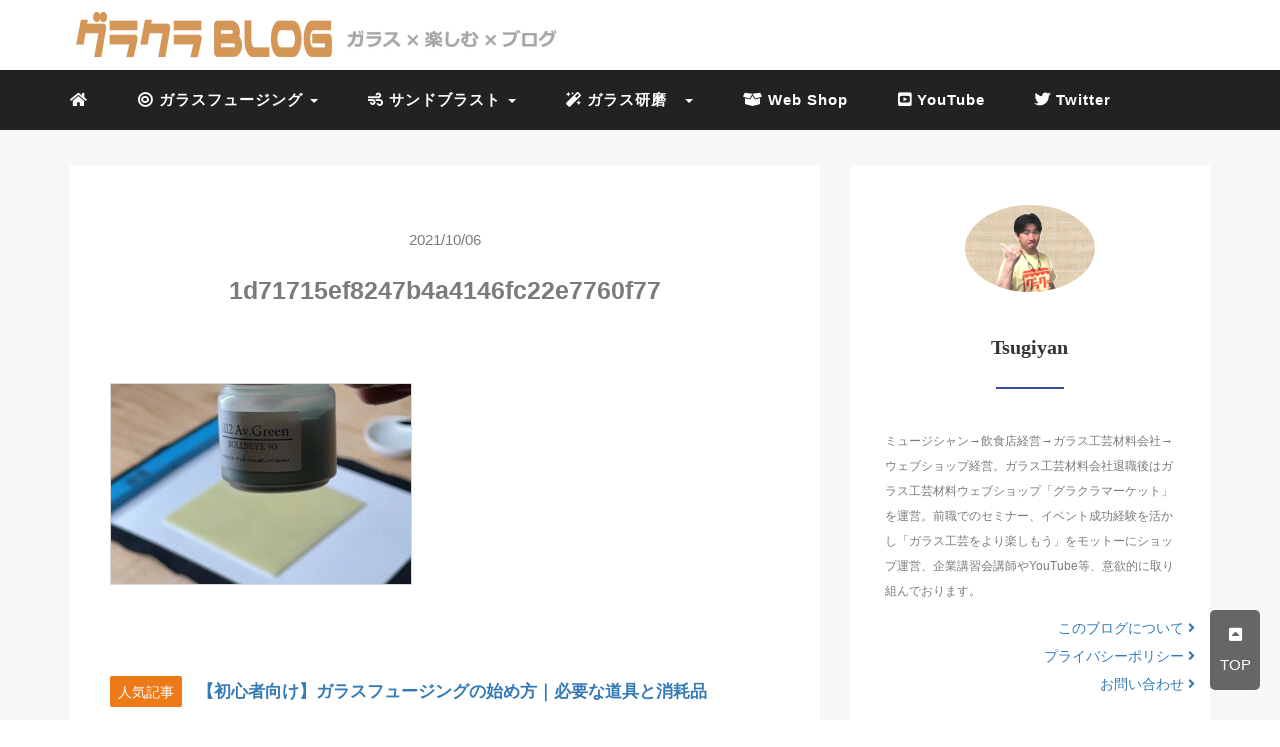

--- FILE ---
content_type: text/html; charset=UTF-8
request_url: https://glass-craft.net/2021/10/06/glasspowder-4/1d71715ef8247b4a4146fc22e7760f77/
body_size: 12026
content:
<!DOCTYPE HTML>
<html lang="ja">
<head>
<!-- Global site tag (gtag.js) - Google Analytics -->
<script async src="https://www.googletagmanager.com/gtag/js?id=UA-154854571-1"></script>
<script>
  window.dataLayer = window.dataLayer || [];
  function gtag(){dataLayer.push(arguments);}
  gtag('js', new Date());

  gtag('config', 'UA-154854571-1');
</script>
<script data-ad-client="ca-pub-9137860707645960" async src="https://pagead2.googlesyndication.com/pagead/js/adsbygoogle.js"></script>
<link rel="stylesheet" href="https://glass-craft.net/wp-content/themes/mblog/style.css" type="text/css"/>

<meta charset="utf-8" />
<meta name="viewport" content="width=device-width, initial-scale=1">



<!-- OGP設定 -->
<meta property="fb:app_id" content="0000000000000" />
<meta property="fb:admins" content="1785116548236951" />
<meta name="twitter:card" value="summary_large_image"/>
<meta name="twitter:site" value="@glacra_market" />
<meta name="twitter:creator" value="@glacra_market" />
<meta name="twitter:title" value="1d71715ef8247b4a4146fc22e7760f77"/>
<meta name="twitter:description" value=""/>

<meta property="og:url" content="https://glass-craft.net/2021/10/06/glasspowder-4/1d71715ef8247b4a4146fc22e7760f77/"/>
<meta property="og:title" content="1d71715ef8247b4a4146fc22e7760f77" />
<meta property="og:description" content="" />
<meta property="og:type" content="article" />
<meta property="og:image" content="/images/no-image.png" />
<meta name="twitter:image" value="/images/no-image.png" />

<!-- /OGP設定 -->

<link rel="shortcut icon" href="https://glass-craft.net/wp-content/uploads/2019/11/favi2.ico">

<!-- schema.org -->
<meta itemprop="name" content="1d71715ef8247b4a4146fc22e7760f77">
<meta itemprop="description" content="https://glass-craft.net/2021/10/06/glasspowder-4/1d71715ef8247b4a4146fc22e7760f77/">

	<style>img:is([sizes="auto" i], [sizes^="auto," i]) { contain-intrinsic-size: 3000px 1500px }</style>
	
		<!-- All in One SEO 4.9.3 - aioseo.com -->
		<title>1d71715ef8247b4a4146fc22e7760f77 | グラクラBLOG</title>
	<meta name="robots" content="max-snippet:-1, max-image-preview:large, max-video-preview:-1" />
	<meta name="author" content="glasscraftmarket"/>
	<link rel="canonical" href="https://glass-craft.net/2021/10/06/glasspowder-4/1d71715ef8247b4a4146fc22e7760f77/" />
	<meta name="generator" content="All in One SEO (AIOSEO) 4.9.3" />
		<meta property="og:locale" content="ja_JP" />
		<meta property="og:site_name" content="グラクラBLOG | Just another WordPress site" />
		<meta property="og:type" content="article" />
		<meta property="og:title" content="1d71715ef8247b4a4146fc22e7760f77 | グラクラBLOG" />
		<meta property="og:url" content="https://glass-craft.net/2021/10/06/glasspowder-4/1d71715ef8247b4a4146fc22e7760f77/" />
		<meta property="og:image" content="https://glass-craft.net/wp-content/uploads/2023/06/ab40a2c083d871b70d89b7ce4be0b00f.jpg" />
		<meta property="og:image:secure_url" content="https://glass-craft.net/wp-content/uploads/2023/06/ab40a2c083d871b70d89b7ce4be0b00f.jpg" />
		<meta property="og:image:width" content="229" />
		<meta property="og:image:height" content="229" />
		<meta property="article:published_time" content="2021-10-06T07:39:53+00:00" />
		<meta property="article:modified_time" content="2021-10-06T07:39:53+00:00" />
		<meta property="article:publisher" content="https://www.facebook.com/glass.craft.market/" />
		<meta name="twitter:card" content="summary" />
		<meta name="twitter:site" content="@glacra_market" />
		<meta name="twitter:title" content="1d71715ef8247b4a4146fc22e7760f77 | グラクラBLOG" />
		<meta name="twitter:creator" content="@glacra_market" />
		<meta name="twitter:image" content="https://glass-craft.net/wp-content/uploads/2023/06/ab40a2c083d871b70d89b7ce4be0b00f.jpg" />
		<script type="application/ld+json" class="aioseo-schema">
			{"@context":"https:\/\/schema.org","@graph":[{"@type":"BreadcrumbList","@id":"https:\/\/glass-craft.net\/2021\/10\/06\/glasspowder-4\/1d71715ef8247b4a4146fc22e7760f77\/#breadcrumblist","itemListElement":[{"@type":"ListItem","@id":"https:\/\/glass-craft.net#listItem","position":1,"name":"\u30db\u30fc\u30e0","item":"https:\/\/glass-craft.net","nextItem":{"@type":"ListItem","@id":"https:\/\/glass-craft.net\/2021\/10\/06\/glasspowder-4\/1d71715ef8247b4a4146fc22e7760f77\/#listItem","name":"1d71715ef8247b4a4146fc22e7760f77"}},{"@type":"ListItem","@id":"https:\/\/glass-craft.net\/2021\/10\/06\/glasspowder-4\/1d71715ef8247b4a4146fc22e7760f77\/#listItem","position":2,"name":"1d71715ef8247b4a4146fc22e7760f77","previousItem":{"@type":"ListItem","@id":"https:\/\/glass-craft.net#listItem","name":"\u30db\u30fc\u30e0"}}]},{"@type":"ItemPage","@id":"https:\/\/glass-craft.net\/2021\/10\/06\/glasspowder-4\/1d71715ef8247b4a4146fc22e7760f77\/#itempage","url":"https:\/\/glass-craft.net\/2021\/10\/06\/glasspowder-4\/1d71715ef8247b4a4146fc22e7760f77\/","name":"1d71715ef8247b4a4146fc22e7760f77 | \u30b0\u30e9\u30af\u30e9BLOG","inLanguage":"ja","isPartOf":{"@id":"https:\/\/glass-craft.net\/#website"},"breadcrumb":{"@id":"https:\/\/glass-craft.net\/2021\/10\/06\/glasspowder-4\/1d71715ef8247b4a4146fc22e7760f77\/#breadcrumblist"},"author":{"@id":"https:\/\/glass-craft.net\/author\/glasscraftmarket\/#author"},"creator":{"@id":"https:\/\/glass-craft.net\/author\/glasscraftmarket\/#author"},"datePublished":"2021-10-06T16:39:53+09:00","dateModified":"2021-10-06T16:39:53+09:00"},{"@type":"Organization","@id":"https:\/\/glass-craft.net\/#organization","name":"\u30b0\u30e9\u30af\u30e9\u30de\u30fc\u30b1\u30c3\u30c8","description":"Just another WordPress site","url":"https:\/\/glass-craft.net\/","telephone":"+815053195894","logo":{"@type":"ImageObject","url":"https:\/\/glass-craft.net\/wp-content\/uploads\/2023\/06\/ab40a2c083d871b70d89b7ce4be0b00f.jpg","@id":"https:\/\/glass-craft.net\/2021\/10\/06\/glasspowder-4\/1d71715ef8247b4a4146fc22e7760f77\/#organizationLogo","width":229,"height":229},"image":{"@id":"https:\/\/glass-craft.net\/2021\/10\/06\/glasspowder-4\/1d71715ef8247b4a4146fc22e7760f77\/#organizationLogo"},"sameAs":["https:\/\/www.facebook.com\/glass.craft.market\/","https:\/\/twitter.com\/glacra_market","https:\/\/www.instagram.com\/glass_craft_market\/","https:\/\/www.pinterest.jp\/glass_craft_market\/","https:\/\/www.youtube.com\/channel\/UCoc1JszbvwAg2STGDWSEkIA"]},{"@type":"Person","@id":"https:\/\/glass-craft.net\/author\/glasscraftmarket\/#author","url":"https:\/\/glass-craft.net\/author\/glasscraftmarket\/","name":"glasscraftmarket","image":{"@type":"ImageObject","@id":"https:\/\/glass-craft.net\/2021\/10\/06\/glasspowder-4\/1d71715ef8247b4a4146fc22e7760f77\/#authorImage","url":"https:\/\/secure.gravatar.com\/avatar\/23f16eab822798bfe9061b94566f47754f84541fb21c69567bbb8aeccc6b15bc?s=96&d=mm&r=g","width":96,"height":96,"caption":"glasscraftmarket"}},{"@type":"WebSite","@id":"https:\/\/glass-craft.net\/#website","url":"https:\/\/glass-craft.net\/","name":"\u30b0\u30e9\u30af\u30e9BLOG","description":"Just another WordPress site","inLanguage":"ja","publisher":{"@id":"https:\/\/glass-craft.net\/#organization"}}]}
		</script>
		<!-- All in One SEO -->

<link rel='dns-prefetch' href='//www.googletagmanager.com' />
<link rel="alternate" type="application/rss+xml" title="グラクラBLOG &raquo; 1d71715ef8247b4a4146fc22e7760f77 のコメントのフィード" href="https://glass-craft.net/2021/10/06/glasspowder-4/1d71715ef8247b4a4146fc22e7760f77/feed/" />
		<!-- This site uses the Google Analytics by MonsterInsights plugin v9.11.0 - Using Analytics tracking - https://www.monsterinsights.com/ -->
		<!-- Note: MonsterInsights is not currently configured on this site. The site owner needs to authenticate with Google Analytics in the MonsterInsights settings panel. -->
					<!-- No tracking code set -->
				<!-- / Google Analytics by MonsterInsights -->
		<link rel='stylesheet' id='wp-block-library-css' href='https://glass-craft.net/wp-includes/css/dist/block-library/style.min.css?ver=6.8.3' type='text/css' media='all' />
<style id='classic-theme-styles-inline-css' type='text/css'>
/*! This file is auto-generated */
.wp-block-button__link{color:#fff;background-color:#32373c;border-radius:9999px;box-shadow:none;text-decoration:none;padding:calc(.667em + 2px) calc(1.333em + 2px);font-size:1.125em}.wp-block-file__button{background:#32373c;color:#fff;text-decoration:none}
</style>
<style id='rinkerg-gutenberg-rinker-style-inline-css' type='text/css'>
.wp-block-create-block-block{background-color:#21759b;color:#fff;padding:2px}

</style>
<link rel='stylesheet' id='aioseo/css/src/vue/standalone/blocks/table-of-contents/global.scss-css' href='https://glass-craft.net/wp-content/plugins/all-in-one-seo-pack/dist/Lite/assets/css/table-of-contents/global.e90f6d47.css?ver=4.9.3' type='text/css' media='all' />
<style id='global-styles-inline-css' type='text/css'>
:root{--wp--preset--aspect-ratio--square: 1;--wp--preset--aspect-ratio--4-3: 4/3;--wp--preset--aspect-ratio--3-4: 3/4;--wp--preset--aspect-ratio--3-2: 3/2;--wp--preset--aspect-ratio--2-3: 2/3;--wp--preset--aspect-ratio--16-9: 16/9;--wp--preset--aspect-ratio--9-16: 9/16;--wp--preset--color--black: #000000;--wp--preset--color--cyan-bluish-gray: #abb8c3;--wp--preset--color--white: #ffffff;--wp--preset--color--pale-pink: #f78da7;--wp--preset--color--vivid-red: #cf2e2e;--wp--preset--color--luminous-vivid-orange: #ff6900;--wp--preset--color--luminous-vivid-amber: #fcb900;--wp--preset--color--light-green-cyan: #7bdcb5;--wp--preset--color--vivid-green-cyan: #00d084;--wp--preset--color--pale-cyan-blue: #8ed1fc;--wp--preset--color--vivid-cyan-blue: #0693e3;--wp--preset--color--vivid-purple: #9b51e0;--wp--preset--gradient--vivid-cyan-blue-to-vivid-purple: linear-gradient(135deg,rgba(6,147,227,1) 0%,rgb(155,81,224) 100%);--wp--preset--gradient--light-green-cyan-to-vivid-green-cyan: linear-gradient(135deg,rgb(122,220,180) 0%,rgb(0,208,130) 100%);--wp--preset--gradient--luminous-vivid-amber-to-luminous-vivid-orange: linear-gradient(135deg,rgba(252,185,0,1) 0%,rgba(255,105,0,1) 100%);--wp--preset--gradient--luminous-vivid-orange-to-vivid-red: linear-gradient(135deg,rgba(255,105,0,1) 0%,rgb(207,46,46) 100%);--wp--preset--gradient--very-light-gray-to-cyan-bluish-gray: linear-gradient(135deg,rgb(238,238,238) 0%,rgb(169,184,195) 100%);--wp--preset--gradient--cool-to-warm-spectrum: linear-gradient(135deg,rgb(74,234,220) 0%,rgb(151,120,209) 20%,rgb(207,42,186) 40%,rgb(238,44,130) 60%,rgb(251,105,98) 80%,rgb(254,248,76) 100%);--wp--preset--gradient--blush-light-purple: linear-gradient(135deg,rgb(255,206,236) 0%,rgb(152,150,240) 100%);--wp--preset--gradient--blush-bordeaux: linear-gradient(135deg,rgb(254,205,165) 0%,rgb(254,45,45) 50%,rgb(107,0,62) 100%);--wp--preset--gradient--luminous-dusk: linear-gradient(135deg,rgb(255,203,112) 0%,rgb(199,81,192) 50%,rgb(65,88,208) 100%);--wp--preset--gradient--pale-ocean: linear-gradient(135deg,rgb(255,245,203) 0%,rgb(182,227,212) 50%,rgb(51,167,181) 100%);--wp--preset--gradient--electric-grass: linear-gradient(135deg,rgb(202,248,128) 0%,rgb(113,206,126) 100%);--wp--preset--gradient--midnight: linear-gradient(135deg,rgb(2,3,129) 0%,rgb(40,116,252) 100%);--wp--preset--font-size--small: 13px;--wp--preset--font-size--medium: 20px;--wp--preset--font-size--large: 36px;--wp--preset--font-size--x-large: 42px;--wp--preset--spacing--20: 0.44rem;--wp--preset--spacing--30: 0.67rem;--wp--preset--spacing--40: 1rem;--wp--preset--spacing--50: 1.5rem;--wp--preset--spacing--60: 2.25rem;--wp--preset--spacing--70: 3.38rem;--wp--preset--spacing--80: 5.06rem;--wp--preset--shadow--natural: 6px 6px 9px rgba(0, 0, 0, 0.2);--wp--preset--shadow--deep: 12px 12px 50px rgba(0, 0, 0, 0.4);--wp--preset--shadow--sharp: 6px 6px 0px rgba(0, 0, 0, 0.2);--wp--preset--shadow--outlined: 6px 6px 0px -3px rgba(255, 255, 255, 1), 6px 6px rgba(0, 0, 0, 1);--wp--preset--shadow--crisp: 6px 6px 0px rgba(0, 0, 0, 1);}:where(.is-layout-flex){gap: 0.5em;}:where(.is-layout-grid){gap: 0.5em;}body .is-layout-flex{display: flex;}.is-layout-flex{flex-wrap: wrap;align-items: center;}.is-layout-flex > :is(*, div){margin: 0;}body .is-layout-grid{display: grid;}.is-layout-grid > :is(*, div){margin: 0;}:where(.wp-block-columns.is-layout-flex){gap: 2em;}:where(.wp-block-columns.is-layout-grid){gap: 2em;}:where(.wp-block-post-template.is-layout-flex){gap: 1.25em;}:where(.wp-block-post-template.is-layout-grid){gap: 1.25em;}.has-black-color{color: var(--wp--preset--color--black) !important;}.has-cyan-bluish-gray-color{color: var(--wp--preset--color--cyan-bluish-gray) !important;}.has-white-color{color: var(--wp--preset--color--white) !important;}.has-pale-pink-color{color: var(--wp--preset--color--pale-pink) !important;}.has-vivid-red-color{color: var(--wp--preset--color--vivid-red) !important;}.has-luminous-vivid-orange-color{color: var(--wp--preset--color--luminous-vivid-orange) !important;}.has-luminous-vivid-amber-color{color: var(--wp--preset--color--luminous-vivid-amber) !important;}.has-light-green-cyan-color{color: var(--wp--preset--color--light-green-cyan) !important;}.has-vivid-green-cyan-color{color: var(--wp--preset--color--vivid-green-cyan) !important;}.has-pale-cyan-blue-color{color: var(--wp--preset--color--pale-cyan-blue) !important;}.has-vivid-cyan-blue-color{color: var(--wp--preset--color--vivid-cyan-blue) !important;}.has-vivid-purple-color{color: var(--wp--preset--color--vivid-purple) !important;}.has-black-background-color{background-color: var(--wp--preset--color--black) !important;}.has-cyan-bluish-gray-background-color{background-color: var(--wp--preset--color--cyan-bluish-gray) !important;}.has-white-background-color{background-color: var(--wp--preset--color--white) !important;}.has-pale-pink-background-color{background-color: var(--wp--preset--color--pale-pink) !important;}.has-vivid-red-background-color{background-color: var(--wp--preset--color--vivid-red) !important;}.has-luminous-vivid-orange-background-color{background-color: var(--wp--preset--color--luminous-vivid-orange) !important;}.has-luminous-vivid-amber-background-color{background-color: var(--wp--preset--color--luminous-vivid-amber) !important;}.has-light-green-cyan-background-color{background-color: var(--wp--preset--color--light-green-cyan) !important;}.has-vivid-green-cyan-background-color{background-color: var(--wp--preset--color--vivid-green-cyan) !important;}.has-pale-cyan-blue-background-color{background-color: var(--wp--preset--color--pale-cyan-blue) !important;}.has-vivid-cyan-blue-background-color{background-color: var(--wp--preset--color--vivid-cyan-blue) !important;}.has-vivid-purple-background-color{background-color: var(--wp--preset--color--vivid-purple) !important;}.has-black-border-color{border-color: var(--wp--preset--color--black) !important;}.has-cyan-bluish-gray-border-color{border-color: var(--wp--preset--color--cyan-bluish-gray) !important;}.has-white-border-color{border-color: var(--wp--preset--color--white) !important;}.has-pale-pink-border-color{border-color: var(--wp--preset--color--pale-pink) !important;}.has-vivid-red-border-color{border-color: var(--wp--preset--color--vivid-red) !important;}.has-luminous-vivid-orange-border-color{border-color: var(--wp--preset--color--luminous-vivid-orange) !important;}.has-luminous-vivid-amber-border-color{border-color: var(--wp--preset--color--luminous-vivid-amber) !important;}.has-light-green-cyan-border-color{border-color: var(--wp--preset--color--light-green-cyan) !important;}.has-vivid-green-cyan-border-color{border-color: var(--wp--preset--color--vivid-green-cyan) !important;}.has-pale-cyan-blue-border-color{border-color: var(--wp--preset--color--pale-cyan-blue) !important;}.has-vivid-cyan-blue-border-color{border-color: var(--wp--preset--color--vivid-cyan-blue) !important;}.has-vivid-purple-border-color{border-color: var(--wp--preset--color--vivid-purple) !important;}.has-vivid-cyan-blue-to-vivid-purple-gradient-background{background: var(--wp--preset--gradient--vivid-cyan-blue-to-vivid-purple) !important;}.has-light-green-cyan-to-vivid-green-cyan-gradient-background{background: var(--wp--preset--gradient--light-green-cyan-to-vivid-green-cyan) !important;}.has-luminous-vivid-amber-to-luminous-vivid-orange-gradient-background{background: var(--wp--preset--gradient--luminous-vivid-amber-to-luminous-vivid-orange) !important;}.has-luminous-vivid-orange-to-vivid-red-gradient-background{background: var(--wp--preset--gradient--luminous-vivid-orange-to-vivid-red) !important;}.has-very-light-gray-to-cyan-bluish-gray-gradient-background{background: var(--wp--preset--gradient--very-light-gray-to-cyan-bluish-gray) !important;}.has-cool-to-warm-spectrum-gradient-background{background: var(--wp--preset--gradient--cool-to-warm-spectrum) !important;}.has-blush-light-purple-gradient-background{background: var(--wp--preset--gradient--blush-light-purple) !important;}.has-blush-bordeaux-gradient-background{background: var(--wp--preset--gradient--blush-bordeaux) !important;}.has-luminous-dusk-gradient-background{background: var(--wp--preset--gradient--luminous-dusk) !important;}.has-pale-ocean-gradient-background{background: var(--wp--preset--gradient--pale-ocean) !important;}.has-electric-grass-gradient-background{background: var(--wp--preset--gradient--electric-grass) !important;}.has-midnight-gradient-background{background: var(--wp--preset--gradient--midnight) !important;}.has-small-font-size{font-size: var(--wp--preset--font-size--small) !important;}.has-medium-font-size{font-size: var(--wp--preset--font-size--medium) !important;}.has-large-font-size{font-size: var(--wp--preset--font-size--large) !important;}.has-x-large-font-size{font-size: var(--wp--preset--font-size--x-large) !important;}
:where(.wp-block-post-template.is-layout-flex){gap: 1.25em;}:where(.wp-block-post-template.is-layout-grid){gap: 1.25em;}
:where(.wp-block-columns.is-layout-flex){gap: 2em;}:where(.wp-block-columns.is-layout-grid){gap: 2em;}
:root :where(.wp-block-pullquote){font-size: 1.5em;line-height: 1.6;}
</style>
<link rel='stylesheet' id='yyi_rinker_stylesheet-css' href='https://glass-craft.net/wp-content/plugins/yyi-rinker/css/style.css?v=1.12.0&#038;ver=6.8.3' type='text/css' media='all' />

<!-- Site Kit によって追加された Google タグ（gtag.js）スニペット -->
<!-- Google アナリティクス スニペット (Site Kit が追加) -->
<script type="text/javascript" src="https://www.googletagmanager.com/gtag/js?id=GT-NFR6JHS" id="google_gtagjs-js" async></script>
<script type="text/javascript" id="google_gtagjs-js-after">
/* <![CDATA[ */
window.dataLayer = window.dataLayer || [];function gtag(){dataLayer.push(arguments);}
gtag("set","linker",{"domains":["glass-craft.net"]});
gtag("js", new Date());
gtag("set", "developer_id.dZTNiMT", true);
gtag("config", "GT-NFR6JHS");
/* ]]> */
</script>
<link rel="https://api.w.org/" href="https://glass-craft.net/wp-json/" /><link rel="alternate" title="JSON" type="application/json" href="https://glass-craft.net/wp-json/wp/v2/media/3383" /><meta name="generator" content="WordPress 6.8.3" />
<link rel='shortlink' href='https://glass-craft.net/?p=3383' />
<link rel="alternate" title="oEmbed (JSON)" type="application/json+oembed" href="https://glass-craft.net/wp-json/oembed/1.0/embed?url=https%3A%2F%2Fglass-craft.net%2F2021%2F10%2F06%2Fglasspowder-4%2F1d71715ef8247b4a4146fc22e7760f77%2F" />
<link rel="alternate" title="oEmbed (XML)" type="text/xml+oembed" href="https://glass-craft.net/wp-json/oembed/1.0/embed?url=https%3A%2F%2Fglass-craft.net%2F2021%2F10%2F06%2Fglasspowder-4%2F1d71715ef8247b4a4146fc22e7760f77%2F&#038;format=xml" />
<meta name="generator" content="Site Kit by Google 1.171.0" /><style>
.yyi-rinker-images {
    display: flex;
    justify-content: center;
    align-items: center;
    position: relative;

}
div.yyi-rinker-image img.yyi-rinker-main-img.hidden {
    display: none;
}

.yyi-rinker-images-arrow {
    cursor: pointer;
    position: absolute;
    top: 50%;
    display: block;
    margin-top: -11px;
    opacity: 0.6;
    width: 22px;
}

.yyi-rinker-images-arrow-left{
    left: -10px;
}
.yyi-rinker-images-arrow-right{
    right: -10px;
}

.yyi-rinker-images-arrow-left.hidden {
    display: none;
}

.yyi-rinker-images-arrow-right.hidden {
    display: none;
}
div.yyi-rinker-contents.yyi-rinker-design-tate  div.yyi-rinker-box{
    flex-direction: column;
}

div.yyi-rinker-contents.yyi-rinker-design-slim div.yyi-rinker-box .yyi-rinker-links {
    flex-direction: column;
}

div.yyi-rinker-contents.yyi-rinker-design-slim div.yyi-rinker-info {
    width: 100%;
}

div.yyi-rinker-contents.yyi-rinker-design-slim .yyi-rinker-title {
    text-align: center;
}

div.yyi-rinker-contents.yyi-rinker-design-slim .yyi-rinker-links {
    text-align: center;
}
div.yyi-rinker-contents.yyi-rinker-design-slim .yyi-rinker-image {
    margin: auto;
}

div.yyi-rinker-contents.yyi-rinker-design-slim div.yyi-rinker-info ul.yyi-rinker-links li {
	align-self: stretch;
}
div.yyi-rinker-contents.yyi-rinker-design-slim div.yyi-rinker-box div.yyi-rinker-info {
	padding: 0;
}
div.yyi-rinker-contents.yyi-rinker-design-slim div.yyi-rinker-box {
	flex-direction: column;
	padding: 14px 5px 0;
}

.yyi-rinker-design-slim div.yyi-rinker-box div.yyi-rinker-info {
	text-align: center;
}

.yyi-rinker-design-slim div.price-box span.price {
	display: block;
}

div.yyi-rinker-contents.yyi-rinker-design-slim div.yyi-rinker-info div.yyi-rinker-title a{
	font-size:16px;
}

div.yyi-rinker-contents.yyi-rinker-design-slim ul.yyi-rinker-links li.amazonkindlelink:before,  div.yyi-rinker-contents.yyi-rinker-design-slim ul.yyi-rinker-links li.amazonlink:before,  div.yyi-rinker-contents.yyi-rinker-design-slim ul.yyi-rinker-links li.rakutenlink:before, div.yyi-rinker-contents.yyi-rinker-design-slim ul.yyi-rinker-links li.yahoolink:before, div.yyi-rinker-contents.yyi-rinker-design-slim ul.yyi-rinker-links li.mercarilink:before {
	font-size:12px;
}

div.yyi-rinker-contents.yyi-rinker-design-slim ul.yyi-rinker-links li a {
	font-size: 13px;
}
.entry-content ul.yyi-rinker-links li {
	padding: 0;
}

div.yyi-rinker-contents .yyi-rinker-attention.attention_desing_right_ribbon {
    width: 89px;
    height: 91px;
    position: absolute;
    top: -1px;
    right: -1px;
    left: auto;
    overflow: hidden;
}

div.yyi-rinker-contents .yyi-rinker-attention.attention_desing_right_ribbon span {
    display: inline-block;
    width: 146px;
    position: absolute;
    padding: 4px 0;
    left: -13px;
    top: 12px;
    text-align: center;
    font-size: 12px;
    line-height: 24px;
    -webkit-transform: rotate(45deg);
    transform: rotate(45deg);
    box-shadow: 0 1px 3px rgba(0, 0, 0, 0.2);
}

div.yyi-rinker-contents .yyi-rinker-attention.attention_desing_right_ribbon {
    background: none;
}
.yyi-rinker-attention.attention_desing_right_ribbon .yyi-rinker-attention-after,
.yyi-rinker-attention.attention_desing_right_ribbon .yyi-rinker-attention-before{
display:none;
}
div.yyi-rinker-use-right_ribbon div.yyi-rinker-title {
    margin-right: 2rem;
}

				</style>
<!-- Site Kit が追加した Google AdSense メタタグ -->
<meta name="google-adsense-platform-account" content="ca-host-pub-2644536267352236">
<meta name="google-adsense-platform-domain" content="sitekit.withgoogle.com">
<!-- Site Kit が追加した End Google AdSense メタタグ -->
		<style type="text/css" id="wp-custom-css">
			.wp-block-image {
width: 90%;
margin: 10px auto;
}
footer p, footer a {
font-size: 14px;
}

ul.list-unstyled{
line-height: 0;
}

main .wrap .meta {
text-align: center;
font-size: 15px;
}
ul.sns_button {
    white-space: nowrap;
}

ul.sns_button li a {
    color: #fff;
    font-size: 18px;
    position: relative;
    display: block;
    padding: 25px 0;
}

ul.sns_button .facebook-btn-icon {
    background: #2B418B;
}
ul.sns_button li {
    float: left;
    width: 41%;
    text-align: center;
    margin-right: 10px;
    border-radius: 3px;
	
}


ul.sns_button .twitter-btn-icon {
    background: #3D97F1;
}

ul.sns_button .hatena-btn-icon {
    background: #0075DD;
}


ul.sns_button .google-plus-btn-icon {
    background: #D73220;
}


ul.sns_button .pocket-btn-icon {
    background: #ED243E;
}


.single ul li, .single ol li {
    margin-bottom: 10px;
    text-align: left;
}
.Illust-lead img{
	margin-left:50px;	
}

.col-xs-2 {
    width: 0%;
}

header .blogname {
    margin-top: 0px;
    margin-bottom: 0;
}

.col-sm-12 {
    width: 100%;
}

.col-xs-8 {
    width: 80%;
	padding-left:0px;
	padding-right:0%;
}


.col-xs-2 sp-nav-btn{
position: relative;
    min-height: 1px;
    padding-left: 15px;
    padding-right: 10%;
}

header p {
  display: block;
	font-size:15px;
	font-weight:bold;
	margin-left:5%;
	color:#D2C2B0;
	margin-top:10px;
	font-family:sans-serif;
	width:100%;
}



.menu-btn{
color:#fff;
}

#page-top {
    position: fixed;
    bottom: 20px;
    right: 20px;
    font-size: 77%;
}
#page-top a {
    background: #666;
    text-decoration: none;
    color: #fff;
    width: 50px;
    padding: 	10px 0;
    text-align: center;
    display: block;
    border-radius: 5px;
	font-size:15px;
}
#page-top a:hover {
    text-decoration: none;
    background: #212121;
}
.single h3 {
font-weight: 600;
border-left: 9px solid #4865b294;
	font-size:18px;
}

.single h2 {
font-weight: 600;
}

strong {
font-weight: 600;
}

/*-------------------------
  Rinker カスタマイズ 
-------------------------*/

 
/* 外枠 2本線 */
div.yyi-rinker-contents {
	border: double #dbdbdb;
	width:90%;
	margin-left:5%;
	
}
 
/* 外部リンクマーク削除 */
div.yyi-rinker-contents a[target="_blank"]::after {
	content: none;
}
 
/* 商品リンクタイトル マウスオーバー時 色変化 */
div.yyi-rinker-contents div.yyi-rinker-title a:hover {
	color: #729ad6;
}
 
/* 商品リンクボタン マウスオーバー時 色反転 */
div.yyi-rinker-contents ul.yyi-rinker-links li.amazonlink {
	background: #f6a306;
	border: 1px solid #f6a306;
}
div.yyi-rinker-contents ul.yyi-rinker-links li.amazonlink a {
	color: #fff;
}
div.yyi-rinker-contents ul.yyi-rinker-links li.amazonlink a:hover {
	background: #fff;
	color: #f6a306;
}
div.yyi-rinker-contents ul.yyi-rinker-links li.rakutenlink {
	background: #cf4944;
	border: 1px solid #cf4944;
}
div.yyi-rinker-contents ul.yyi-rinker-links li.rakutenlink a {
	color: #fff;
}
div.yyi-rinker-contents ul.yyi-rinker-links li.rakutenlink a:hover {
	background: #fff;
	color: #cf4944;
}
div.yyi-rinker-contents ul.yyi-rinker-links li.yahoolink {
	background: #51a7e8;
	border: 1px solid #51a7e8;
}
div.yyi-rinker-contents ul.yyi-rinker-links li.yahoolink a {
	color: #fff;
}
div.yyi-rinker-contents ul.yyi-rinker-links li.yahoolink a:hover {
	background: #fff;
	color: #51a7e8;
}
div.yyi-rinker-contents ul.yyi-rinker-links li a:hover {
	opacity: 1;
}
 
/* PC・タブレット・スマホ レイアウト調整 */
@media only screen and (min-width: 1166px) {
div.yyi-rinker-contents ul.yyi-rinker-links {
	justify-content: center;
}
div.yyi-rinker-contents ul.yyi-rinker-links li {
	width: 40%;
	margin: 0.7% 0.7%;
}
div.yyi-rinker-contents ul.yyi-rinker-links li a {
	padding: 0 0.5px;
	text-align: center;
}
}
@media screen and (max-width: 768px) {
div.yyi-rinker-contents div.yyi-rinker-box {
	display: block;
}
div.yyi-rinker-contents div.yyi-rinker-image {
	width: 100%;
}
div.yyi-rinker-contents div.yyi-rinker-info {
	text-align: center;
	width: 100%;
}
div.yyi-rinker-contents ul.yyi-rinker-links {
	justify-content: center;
}
div.yyi-rinker-contents ul.yyi-rinker-links li {
	width: 45%;
	margin: 0.7% 0.7%;
}
div.yyi-rinker-contents ul.yyi-rinker-links li a {
	padding: 0 0.5px;
}
}
@media screen and (max-width: 480px) {
div.yyi-rinker-contents ul.yyi-rinker-links li {
	width: 99%;
	margin: 0.7% 0.7%;
}
}		</style>
		
</head>
<body>

<header itemscope="itemscope" itemtype="http://schema.org/WPHeader">
	<div class="container">
	<div class="row">

		<!-- スマホ用メニューボタン -->
		<div id="container" class="col-xs-2 sp-nav-btn">
			<div class="menu-btn">&#9776;</div>
		</div>

		<div class="col-xs-10 col-sm-2">
			 
  <a href="https://glass-craft.net"><img src='https://glass-craft.net/wp-content/uploads/2019/12/bana-.jpg'　　 alt="ロゴ"　 style="margin-top:10px; width:500px;" /></a>
	
  
 		</div>

					<div class="col-xs-0 col-sm-10">
				<p></p>
			</div>
			</div>
</div>

			<!-- PC用 -->
		<div class="container-fluid nav-bg">
			<div class="container">
				<div class="row">
					<!-- PC用 -->
<nav>

	<ul class="nav navbar-nav">
		<li itemprop="name" class="sp-none"><a href="https://glass-craft.net/" itemprop="url"><i class="fa fa-home" aria-hidden="true"></i></a></li>
		<li itemprop="name" class="pc-none"><a href="https://glass-craft.net/profile/" itemprop="url"><i class="fa fa-home" aria-hidden="true"></i> プロフィール</a></li>
		<li class="dropdown" itemprop="name">
			<a href="#" itemprop="url" class="dropdown-toggle" data-toggle="dropdown" role="button" aria-haspopup="true" aria-expanded="false"><i class="fas fa-bullseye" aria-hidden="true"></i> ガラスフュージング <span class="caret"></span></a>
			<ul class="dropdown-menu">
				<li><a href="https://glass-craft.net/category/glassfusing/">ALL</a></li>
                <li><a href="https://glass-craft.net/category/freezefusing/">フリーズフュージング</a></li>
				<li><a href="https://glass-craft.net/category/glassfusing/petitkiln">電気炉プチでフュージング</a></li>
			</ul>
		</li>
		<li class="dropdown" itemprop="name">
			<a href="#" itemprop="url" class="dropdown-toggle" data-toggle="dropdown" role="button" aria-haspopup="true" aria-expanded="false"><i class="fas fa-wind" aria-hidden="true"></i> サンドブラスト <span class="caret"></span></a>
			<ul class="dropdown-menu">
				<li><a href="https://glass-craft.net/category/sandblast/">ALL</a></li>
				
			</ul>
		</li>
		<li class="dropdown" itemprop="name">
			<a href="#" itemprop="url" class="dropdown-toggle" data-toggle="dropdown" role="button" aria-haspopup="true" aria-expanded="false"><i class="fas fa-magic" aria-hidden="true"></i> ガラス研磨　<span class="caret"></span></a>
			<ul class="dropdown-menu">
				<li><a href="https://glass-craft.net/category/polish/">ALL</a></li>
				
			</ul>
		</li>
		<li itemprop="name"><a href="https://www.glass-craft.shop/"><i class="fas fa-box-open" aria-hidden="true"></i> Web Shop</a></li>
		<li itemprop="name"><a href="https://www.youtube.com/c/GlasscraftShop"><i class="fab fa-youtube-square" aria-hidden="true"></i> YouTube</a></li>
		<li itemprop="name"><a href="https://twitter.com/glacra_market" itemprop="url"><i class="fab fa-twitter" aria-hidden="true"></i> Twitter</a></li>
	</ul>
</nav>

				</div>
			</div>
		</div>
	
</header>

<!-- Blogのメインコンテンツエリア -->
<main id="main" itemprop="mainContentOfPage" itemscope="itemscope" itemtype="http://schema.org/Blog">
	<div class="container">
		<div class="row">

			
			<!-- articleタグのマークアップ -->
			<article itemscope="itemscope" itemtype="http://schema.org/BlogPosting" itemprop="blogPost">
				<section>
					<!-- 本文の表示 -->

												<div  itemprop="articleBody" class="col-xs-12 col-sm-8">
						


<div class="col-xs-12 wrap single">

	<p class="meta">
	<time itemprop="datePublished">2021/10/06</time>
	</p>
	<h1 itemprop="headline">1d71715ef8247b4a4146fc22e7760f77</h1>

	<p class="cat"></p>

	<!-- サムネイルの表示 -->
	<br />	<!-- /サムネイルの表示 -->

		<p class="attachment"><a href='https://glass-craft.net/wp-content/uploads/2021/10/1d71715ef8247b4a4146fc22e7760f77.jpg'><img fetchpriority="high" decoding="async" width="300" height="200" src="https://glass-craft.net/wp-content/uploads/2021/10/1d71715ef8247b4a4146fc22e7760f77-300x200.jpg" class="attachment-medium size-medium" alt="" srcset="https://glass-craft.net/wp-content/uploads/2021/10/1d71715ef8247b4a4146fc22e7760f77-300x200.jpg 300w, https://glass-craft.net/wp-content/uploads/2021/10/1d71715ef8247b4a4146fc22e7760f77.jpg 600w" sizes="(max-width: 300px) 100vw, 300px" /></a></p>
	<p style="margin-bottom: 10px;">
<span style="font-size: 14px;color: #fff;margin-right: 10px;background-color: #ee7917;border-radius: 2px;padding: 8px 8px 7px;">人気記事</span>
<a href="https://glass-craft.net/2020/03/22/fusingitem/">【初心者向け】ガラスフュージングの始め方｜必要な道具と消耗品</a></p>
	<p style="margin-bottom: 10px;">
<span style="font-size: 14px;color: #fff;margin-right: 10px;background-color: #ee7917;border-radius: 2px;padding: 8px 8px 7px;">人気記事</span>
<a href="https://glass-craft.net/2020/04/12/freezefusing1/">【フュージング裏技】100均シリコンゴムでガラスのドクロを作ってみた</a></p>
	<p itemprop="keywords" class="keywords"><i class="fa fa-tags" aria-hidden="true"></i> </p>
	<ul class="sns_button list-unstyled clearfix">
	<li class="facebook-btn-icon col-xs-2">
		<a class="facebook-btn-icon-link" href="http://www.facebook.com/sharer.php?u=https://glass-craft.net/2021/10/06/glasspowder-4/1d71715ef8247b4a4146fc22e7760f77/&t=1d71715ef8247b4a4146fc22e7760f77" target="_blank">
			<span class="icon-facebook"></span>
			facebook
		</a>
	</li>
	<li class="twitter-btn-icon col-xs-2">
		<a class="twitter-btn-icon-link" href="http://twitter.com/share?text=1d71715ef8247b4a4146fc22e7760f77&url=https://glass-craft.net/2021/10/06/glasspowder-4/1d71715ef8247b4a4146fc22e7760f77/" target="_blank">
			<span class="icon-twitter"></span>
			<span class="sns-share-small_text">Tweet</span>
		</a>
	</li>
	<li class="hatena-btn-icon col-xs-2">
		<a class="hatena-btn-icon-link" href="http://b.hatena.ne.jp/add?mode=confirm&url=https://glass-craft.net/2021/10/06/glasspowder-4/1d71715ef8247b4a4146fc22e7760f77/&title=1d71715ef8247b4a4146fc22e7760f77" target="_blank">
			<span class="icon-hatebu"></span>
			<span class="sns-share-small_text">hatebu</span>
		</a>
	</li>
	<li class="pocket-btn-icon col-xs-2">
		<a href="http://getpocket.com/edit?url=https://glass-craft.net/2021/10/06/glasspowder-4/1d71715ef8247b4a4146fc22e7760f77/&title=1d71715ef8247b4a4146fc22e7760f77"  class="pocket-btn-icon-link" target="_blank">
			<span class="icon-pocket"></span>
			<span class="sns-share-small_text">Read Later</span>
		</a>
	</li>

</ul>	<div class="relatedposts">


</div>

<div style="clear:both"></div>


<div class="relatedposts">
	<h4>ウェブショップ＆YouTubeチャンネルはこちらから</h4>
	<div class="col-xs-12">
		<div class="col-xs-6 inner">
			<div itemscope itemtype='http://schema.org/ImageObject' class="thumbnail">
				<a style="background-image:url(https://glasscraft.xsrv.jp/wp-content/uploads/2019/11/glacra-shop.jpg);" href="https://www.glass-craft.shop/"  itemprop="url" class="thumbnail-img"></a>
			</div>
			<h5>
				<a href="https://www.glass-craft.shop/">
					ガラスフュージング、サンドブラスト、ガラス研磨のウェブショップ
				</a>
			</h5>
			<p>
				<a href="https://www.glass-craft.shop/">グラクラマーケット</a>
			</p>
		</div>
		<div class="col-xs-6 inner">
			<div itemscope itemtype='http://schema.org/ImageObject' class="thumbnail">
				<a style="background-image:url(https://glasscraft.xsrv.jp/wp-content/uploads/2019/11/glacra-tv.jpg);" href="https://www.youtube.com/c/GlasscraftShop"  itemprop="url" class="thumbnail-img"></a>
			</div>
			<h5>
				<a href="https://www.youtube.com/c/GlasscraftShop">
					ガラスがもっともっと楽しくなるYouTubeチャンネル
				</a>
			</h5>
			<p>
				<a href="https://www.youtube.com/c/GlasscraftShop">グラクラマーケットTV</a>
			</p>
		</div>
	</div>
</div>

</div>
				</div> <!-- end of articleBody -->
			</section>
		</article>
		<aside id="sidebar" class="col-xs-12 col-sm-4" role="complementary" itemscope="itemscope" itemtype="http://schema.org/WPSideBar">
	<div class="col-xs-12 author" itemprop="author" itemscope itemtype="http://schema.org/Person">
		<img src="https://glass-craft.net/wp-content/uploads/2020/07/12345.jpg" class="img-responsive img-circle" />
		<h4><span itemprop="name">Tsugiyan</span></h4>
		<hr>
		<p>	
			ミュージシャン→飲食店経営→ガラス工芸材料会社→ウェブショップ経営。ガラス工芸材料会社退職後はガラス工芸材料ウェブショップ「グラクラマーケット」を運営。前職でのセミナー、イベント成功経験を活かし「ガラス工芸をより楽しもう」をモットーにショップ運営、企業講習会講師やYouTube等、意欲的に取り組んでおります。
		</p>
		<a href="https://glass-craft.net/blog/" class="pull-right">このブログについて <i class="fa fa-angle-right"></i></a>
		<br />
		
		<a href="https://glass-craft.net/privacypolicy/" class="pull-right">プライバシーポリシー <i class="fa fa-angle-right"></i></a>
		<br />
		
		<a href="https://glass-craft.net/contact/" class="pull-right">お問い合わせ <i class="fa fa-angle-right"></i></a>
		<br />
		<br />
		<script async src="https://pagead2.googlesyndication.com/pagead/js/adsbygoogle.js"></script>
<!-- プロフィール欄 -->
<ins class="adsbygoogle"
     style="display:block"
     data-ad-client="ca-pub-9137860707645960"
     data-ad-slot="9016783812"
     data-ad-format="auto"
     data-full-width-responsive="true"></ins>
<script>
     (adsbygoogle = window.adsbygoogle || []).push({});
</script>
	</div>

	<div class="col-xs-12 form-group">
		<form method="get" action="https://glass-craft.net/" class="search-form">
			<div class="form-group has-feedback">
				<input type="text" name="s" id="s" placeholder="Search for..." class="form-control">
				<span class="glyphicon glyphicon-search form-control-feedback"></span>
			</div>
		</form>
	</div>

	<div class="col-xs-12 popular text-center">
		<h4>よく読まれている記事</h4>
		<hr>
		
		<!-- サムネイルの表示 -->
		<div itemscope itemtype='http://schema.org/ImageObject' class="thumbnail">
			<a style="background-image:url(https://glass-craft.net/wp-content/uploads/2020/04/2eb4a0adfcf0e7a9af5a2b2d2bc04254.jpg);" href="https://glass-craft.net/2020/04/12/freezefusing1/" title="【フュージング裏技】100均シリコンゴムでガラスのドクロを作ってみた" itemprop="url" class="thumbnail-img"></a>
		</div>

		<!-- タイトル表示 -->
		<h5 class="title" itemprop="name headline">
			<a href="https://glass-craft.net/2020/04/12/freezefusing1/" title="【フュージング裏技】100均シリコンゴムでガラスのドクロを作ってみた" itemprop="url">【フュージング裏技】100均シリコンゴムでガラスのドクロを作ってみた</a>
		</h5>
		
		<!-- サムネイルの表示 -->
		<div itemscope itemtype='http://schema.org/ImageObject' class="thumbnail">
			<a style="background-image:url(https://glass-craft.net/wp-content/uploads/2020/01/160pkstitle.jpg);" href="https://glass-craft.net/2020/01/26/kiln160pks/" title="【初心者向け】おすすめガラスフュージング電気炉はこれです" itemprop="url" class="thumbnail-img"></a>
		</div>

		<!-- タイトル表示 -->
		<h5 class="title" itemprop="name headline">
			<a href="https://glass-craft.net/2020/01/26/kiln160pks/" title="【初心者向け】おすすめガラスフュージング電気炉はこれです" itemprop="url">【初心者向け】おすすめガラスフュージング電気炉はこれです</a>
		</h5>
		
		<!-- サムネイルの表示 -->
		<div itemscope itemtype='http://schema.org/ImageObject' class="thumbnail">
			<a style="background-image:url(https://glass-craft.net/wp-content/uploads/2019/12/a4a7cd02526c0d6bb6eb7276a66bd6f3.jpg);" href="https://glass-craft.net/2019/12/28/glasspolishing/" title="ガラス研磨でのハンドルーターの使い方【ガラス削りから鏡面仕上げまで】" itemprop="url" class="thumbnail-img"></a>
		</div>

		<!-- タイトル表示 -->
		<h5 class="title" itemprop="name headline">
			<a href="https://glass-craft.net/2019/12/28/glasspolishing/" title="ガラス研磨でのハンドルーターの使い方【ガラス削りから鏡面仕上げまで】" itemprop="url">ガラス研磨でのハンドルーターの使い方【ガラス削りから鏡面仕上げまで】</a>
		</h5>
		
		<!-- サムネイルの表示 -->
		<div itemscope itemtype='http://schema.org/ImageObject' class="thumbnail">
			<a style="background-image:url(https://glass-craft.net/wp-content/uploads/2020/01/3e56b7fe2cdc21ebea4ea1d2d3d8901c.jpg);" href="https://glass-craft.net/2020/01/02/sandblaster/" title="サンドブラスト加工中に砂の出方が悪くなった時の対処方法" itemprop="url" class="thumbnail-img"></a>
		</div>

		<!-- タイトル表示 -->
		<h5 class="title" itemprop="name headline">
			<a href="https://glass-craft.net/2020/01/02/sandblaster/" title="サンドブラスト加工中に砂の出方が悪くなった時の対処方法" itemprop="url">サンドブラスト加工中に砂の出方が悪くなった時の対処方法</a>
		</h5>
		
		<!-- サムネイルの表示 -->
		<div itemscope itemtype='http://schema.org/ImageObject' class="thumbnail">
			<a style="background-image:url(https://glass-craft.net/wp-content/uploads/2019/12/migaki_f.jpg);" href="https://glass-craft.net/2019/12/02/glasspolish/" title="このガラス研磨のやり方ならガラスフュージング初心者の方でも安心です" itemprop="url" class="thumbnail-img"></a>
		</div>

		<!-- タイトル表示 -->
		<h5 class="title" itemprop="name headline">
			<a href="https://glass-craft.net/2019/12/02/glasspolish/" title="このガラス研磨のやり方ならガラスフュージング初心者の方でも安心です" itemprop="url">このガラス研磨のやり方ならガラスフュージング初心者の方でも安心です</a>
		</h5>
		
	</div>

	<div class="col-xs-12 archive">
		<h4>Archive</h4>
		<hr>
		<ul class="list-unstyled">
				<li><a href='https://glass-craft.net/2025/10/'>2025年10月</a>&nbsp;(1)</li>
	<li><a href='https://glass-craft.net/2025/09/'>2025年9月</a>&nbsp;(1)</li>
	<li><a href='https://glass-craft.net/2025/08/'>2025年8月</a>&nbsp;(1)</li>
	<li><a href='https://glass-craft.net/2025/07/'>2025年7月</a>&nbsp;(1)</li>
	<li><a href='https://glass-craft.net/2025/05/'>2025年5月</a>&nbsp;(1)</li>
	<li><a href='https://glass-craft.net/2025/04/'>2025年4月</a>&nbsp;(2)</li>
	<li><a href='https://glass-craft.net/2025/02/'>2025年2月</a>&nbsp;(1)</li>
	<li><a href='https://glass-craft.net/2024/12/'>2024年12月</a>&nbsp;(1)</li>
	<li><a href='https://glass-craft.net/2024/11/'>2024年11月</a>&nbsp;(1)</li>
	<li><a href='https://glass-craft.net/2024/09/'>2024年9月</a>&nbsp;(1)</li>
	<li><a href='https://glass-craft.net/2024/08/'>2024年8月</a>&nbsp;(1)</li>
	<li><a href='https://glass-craft.net/2024/06/'>2024年6月</a>&nbsp;(2)</li>
	<li><a href='https://glass-craft.net/2024/05/'>2024年5月</a>&nbsp;(1)</li>
	<li><a href='https://glass-craft.net/2024/04/'>2024年4月</a>&nbsp;(1)</li>
	<li><a href='https://glass-craft.net/2024/02/'>2024年2月</a>&nbsp;(2)</li>
	<li><a href='https://glass-craft.net/2023/11/'>2023年11月</a>&nbsp;(1)</li>
	<li><a href='https://glass-craft.net/2023/10/'>2023年10月</a>&nbsp;(1)</li>
	<li><a href='https://glass-craft.net/2023/08/'>2023年8月</a>&nbsp;(2)</li>
	<li><a href='https://glass-craft.net/2023/07/'>2023年7月</a>&nbsp;(1)</li>
	<li><a href='https://glass-craft.net/2023/05/'>2023年5月</a>&nbsp;(1)</li>
	<li><a href='https://glass-craft.net/2023/03/'>2023年3月</a>&nbsp;(1)</li>
	<li><a href='https://glass-craft.net/2023/02/'>2023年2月</a>&nbsp;(1)</li>
	<li><a href='https://glass-craft.net/2022/12/'>2022年12月</a>&nbsp;(1)</li>
	<li><a href='https://glass-craft.net/2022/10/'>2022年10月</a>&nbsp;(1)</li>
	<li><a href='https://glass-craft.net/2022/09/'>2022年9月</a>&nbsp;(1)</li>
	<li><a href='https://glass-craft.net/2022/07/'>2022年7月</a>&nbsp;(1)</li>
	<li><a href='https://glass-craft.net/2022/06/'>2022年6月</a>&nbsp;(1)</li>
	<li><a href='https://glass-craft.net/2022/04/'>2022年4月</a>&nbsp;(1)</li>
	<li><a href='https://glass-craft.net/2022/02/'>2022年2月</a>&nbsp;(2)</li>
	<li><a href='https://glass-craft.net/2022/01/'>2022年1月</a>&nbsp;(1)</li>
	<li><a href='https://glass-craft.net/2021/12/'>2021年12月</a>&nbsp;(1)</li>
	<li><a href='https://glass-craft.net/2021/11/'>2021年11月</a>&nbsp;(1)</li>
	<li><a href='https://glass-craft.net/2021/10/'>2021年10月</a>&nbsp;(2)</li>
	<li><a href='https://glass-craft.net/2021/09/'>2021年9月</a>&nbsp;(1)</li>
	<li><a href='https://glass-craft.net/2021/08/'>2021年8月</a>&nbsp;(2)</li>
	<li><a href='https://glass-craft.net/2021/07/'>2021年7月</a>&nbsp;(2)</li>
	<li><a href='https://glass-craft.net/2021/06/'>2021年6月</a>&nbsp;(2)</li>
	<li><a href='https://glass-craft.net/2021/05/'>2021年5月</a>&nbsp;(2)</li>
	<li><a href='https://glass-craft.net/2021/04/'>2021年4月</a>&nbsp;(2)</li>
	<li><a href='https://glass-craft.net/2021/03/'>2021年3月</a>&nbsp;(2)</li>
	<li><a href='https://glass-craft.net/2021/02/'>2021年2月</a>&nbsp;(3)</li>
	<li><a href='https://glass-craft.net/2021/01/'>2021年1月</a>&nbsp;(3)</li>
	<li><a href='https://glass-craft.net/2020/12/'>2020年12月</a>&nbsp;(2)</li>
	<li><a href='https://glass-craft.net/2020/11/'>2020年11月</a>&nbsp;(3)</li>
	<li><a href='https://glass-craft.net/2020/10/'>2020年10月</a>&nbsp;(3)</li>
	<li><a href='https://glass-craft.net/2020/09/'>2020年9月</a>&nbsp;(3)</li>
	<li><a href='https://glass-craft.net/2020/08/'>2020年8月</a>&nbsp;(3)</li>
	<li><a href='https://glass-craft.net/2020/07/'>2020年7月</a>&nbsp;(2)</li>
	<li><a href='https://glass-craft.net/2020/06/'>2020年6月</a>&nbsp;(3)</li>
	<li><a href='https://glass-craft.net/2020/05/'>2020年5月</a>&nbsp;(4)</li>
	<li><a href='https://glass-craft.net/2020/04/'>2020年4月</a>&nbsp;(5)</li>
	<li><a href='https://glass-craft.net/2020/03/'>2020年3月</a>&nbsp;(4)</li>
	<li><a href='https://glass-craft.net/2020/02/'>2020年2月</a>&nbsp;(3)</li>
	<li><a href='https://glass-craft.net/2020/01/'>2020年1月</a>&nbsp;(7)</li>
	<li><a href='https://glass-craft.net/2019/12/'>2019年12月</a>&nbsp;(13)</li>
	<li><a href='https://glass-craft.net/2019/11/'>2019年11月</a>&nbsp;(2)</li>
		</ul>
	</div>
</aside>	</div> <!-- end onf row -->
</div> <!-- end onf container -->

</main><!-- end main -->

<!-- パンくずリスト -->

<div class="container-fluid breadcrumbs">
	<div class="container">
		<div class="row">
			<div class="col-xs-12">
				<div class="breadcrumbs-inner" itemscope itemtype="http://schema.org/BreadcrumbList">

					<span class="" itemprop="itemListElement" itemscope itemtype="http://schema.org/ListItem">
						<a href="https://glass-craft.net" itemprop="item">
							<span itemprop="name">HOME</span>
						</a>
						<meta itemprop="position" content="1" />
						&gt;&nbsp;
					</span>

					
						<span class="breadcrumbs" itemprop="itemListElement" itemscope itemtype="http://schema.org/ListItem">
							<a href="" itemprop="item">
								<span itemprop="name"></span>
							</a>
							<meta itemprop="position" content="2" />
							&gt;&nbsp;
						</span>

					
					<span class="" style="color: #7B7B7B; font-size: 14px; font-weight: 300;" itemprop="itemListElement" itemscope itemtype="http://schema.org/ListItem">
						<span itemprop="name">1d71715ef8247b4a4146fc22e7760f77</span>
						<meta itemprop="position" content="3" />
					</span>

				</div>
			</div>
		</div>
	</div>
</div>

<!-- /パンくずリスト -->

<footer id="footer" role="contentinfo" itemscope="itemscope" itemtype="http://schema.org/WPFooter">
<p id="page-top"><a href="#"><i class="fas fa-caret-square-up"></i><br>TOP</a></p>
	<div class="container">
		<div class="row">
			<div class="col-xs-12 col-sm-4">
				<h4>筆者について</h4>
				<hr>
				<div style="clear:both"></div>
				<p>ミュージシャン→飲食店経営→ガラス工芸材料会社→ウェブショップ経営。ガラス工芸材料会社退職後はガラス工芸材料ウェブショップ「グラクラマーケット」を運営。前職でのセミナー、イベント成功経験を活かし「ガラス工芸をより楽しもう」をモットーにショップ運営、企業講習会講師やYouTubeなど意欲的に取り組んでおります。</p>
		<a href="https://glass-craft.net/blog/" style="color:#337ab7;">» このブログについて</a><br />
				<a href="https://glass-craft.net/privacypolicy/" style="color:#337ab7;">» プライバシーポリシー</a><br />
	<a href="https://glass-craft.net/contact/" style="color:#337ab7;">» お問い合わせ</a><br />		
			</div>

			<div class="col-xs-12 col-sm-4">
				<h4>グラクラBLOGテーマ</h4>
				<hr>
				<div style="clear:both"></div>
				<ul class="list-unstyled">
					<li><a href="https://glass-craft.net/category/glassfusing/" target="new" rel="nofollow">ガラスフュージング</a></li>
					<li><a href="https://glass-craft.net/category/sandblast/" target="new" rel="nofollow">サンドブラスト</a></li>
					<li><a href="https://glass-craft.net/category/polish/" target="new" rel="nofollow">ガラス研磨</a></li>
				</ul>
			</div>

			<div class="col-xs-12 col-sm-4">
				<h4>Twitter</h4>
				<hr class="twitter">
				<div style="clear:both"></div>
				<a class="twitter-timeline"  href="https://twitter.com/glacra_market" data-widget-id="302814657645789185">Tweets by @glacra_market</a>
			</div>
		</div>
	</div>

	<div class="container-fluid credit">
		<div class="row">
			<p class="col-xs-12 text-center">Copyright - <a href="https://glass-craft.net/">glass&craft market</a>, 2019 All Rights Reserved.</p>
		</div>
	</div>

</footer>

</body>

<script src="https://glass-craft.net/wp-content/themes/mblog/scripts/min/myscripts-min.js"></script>
<script type="text/javascript">
function downloadJSAtOnload() {
	var element = document.createElement("script");
	element.src = "https://glass-craft.net/wp-content/themes/mblog/scripts/min/defer-min.js";
	document.body.appendChild(element);
}
if (window.addEventListener)
	window.addEventListener("load", downloadJSAtOnload, false);
else if (window.attachEvent)
	window.attachEvent("onload", downloadJSAtOnload);
else window.onload = downloadJSAtOnload;
</script>

<script type="speculationrules">
{"prefetch":[{"source":"document","where":{"and":[{"href_matches":"\/*"},{"not":{"href_matches":["\/wp-*.php","\/wp-admin\/*","\/wp-content\/uploads\/*","\/wp-content\/*","\/wp-content\/plugins\/*","\/wp-content\/themes\/mblog\/*","\/*\\?(.+)"]}},{"not":{"selector_matches":"a[rel~=\"nofollow\"]"}},{"not":{"selector_matches":".no-prefetch, .no-prefetch a"}}]},"eagerness":"conservative"}]}
</script>
<link rel='stylesheet' id='artb-css-css' href='https://glass-craft.net/wp-content/uploads/richtext_toolbar_button/css/artb.css?ver=6978b5cda29c460193569406000000b7' type='text/css' media='all' />
<link rel='stylesheet' id='fontawesome-css' href='https://use.fontawesome.com/releases/v5.7.2/css/all.css' type='text/css' media='all' integrity='sha384-fnmOCqbTlWIlj8LyTjo7mOUStjsKC4pOpQbqyi7RrhN7udi9RwhKkMHpvLbHG9Sr' crossorigin='anonymous'  />
</html>

--- FILE ---
content_type: text/html; charset=utf-8
request_url: https://www.google.com/recaptcha/api2/aframe
body_size: 267
content:
<!DOCTYPE HTML><html><head><meta http-equiv="content-type" content="text/html; charset=UTF-8"></head><body><script nonce="2btT3jd5FoSzOr_QSzN-IA">/** Anti-fraud and anti-abuse applications only. See google.com/recaptcha */ try{var clients={'sodar':'https://pagead2.googlesyndication.com/pagead/sodar?'};window.addEventListener("message",function(a){try{if(a.source===window.parent){var b=JSON.parse(a.data);var c=clients[b['id']];if(c){var d=document.createElement('img');d.src=c+b['params']+'&rc='+(localStorage.getItem("rc::a")?sessionStorage.getItem("rc::b"):"");window.document.body.appendChild(d);sessionStorage.setItem("rc::e",parseInt(sessionStorage.getItem("rc::e")||0)+1);localStorage.setItem("rc::h",'1769911609127');}}}catch(b){}});window.parent.postMessage("_grecaptcha_ready", "*");}catch(b){}</script></body></html>

--- FILE ---
content_type: text/css
request_url: https://glass-craft.net/wp-content/uploads/richtext_toolbar_button/css/artb.css?ver=6978b5cda29c460193569406000000b7
body_size: 637
content:
span.artb-14{line-height:1;font-size:1em;background-image:linear-gradient(to bottom,rgba(255,255,255,0) 60%,#f69 75%);font-weight:700}span.artb-15{line-height:1;font-size:1em;background-image:linear-gradient(to bottom,rgba(255,255,255,0) 60%,#6f6 75%);font-weight:700}span.artb-16{line-height:1;font-size:1em;background-image:linear-gradient(to bottom,rgba(255,255,255,0) 60%,#6cf 75%);font-weight:700}span.artb-17{line-height:1;font-size:1em;background-image:linear-gradient(to bottom,rgba(255,255,255,0) 60%,#ff6 75%);font-weight:700}span.artb-18{line-height:1;font-size:1em;background-image:linear-gradient(to bottom,rgba(255,255,255,0) 50%,#FFDFEF 0%);font-weight:700}span.artb-19{line-height:1;font-size:1em;background-image:linear-gradient(to bottom,rgba(255,255,255,0) 50%,#FFFFBC 0%);font-weight:700}span.artb-20{line-height:1;font-size:1em;display:block;position:relative;line-height:1.4;background:#fff;border:0 solid #acf;padding:1em 1em 1em 1em;font-size:1.3em;font-weight:600}span.artb-20:after{line-height:1;font-size:1em;content:" ";display:block;width:0;height:50%;position:absolute;top:25%;left:3.4em;opacity:.6;border-right:0 dashed;border-right-color:#76b3f7}span.artb-20:before{line-height:1;font-size:1em;font-weight:900;font-size:.6em;font-family:"Font Awesome 5 Free","Font Awesome 5 Brands","Helvetica Neue",Helvetica,Arial,sans-serif;content:"\f00c";color:#6C9FCE;display:inline-block;position:absolute;top:50%;left:0em;transform:translateY(-50%) scale(1.5)}span.artb-21{line-height:1;font-size:1em;padding:.3em;text-align:center;background-color:#2B418B;color:#fff;font-size:90%;margin-right:5px}span.artb-22{line-height:1;font-size:1em;padding:.3em;text-align:center;background-color:#EE7917;color:#fff;font-size:90%;margin-right:5px}span.artb-23{line-height:1;font-size:1em;display:block;border:2px solid #F0F0F0;padding:1.2em 1em;background-color:#F8F9FF;line-height:2.3}span.artb-24{line-height:1;font-size:1em;display:block;border:1px dashed #4865B2;padding:1.2em 1em;background-color:#F8F9FF;line-height:1.6;line-height:2.3}span.artb-25{line-height:1;font-size:1em;display:block;border:2px solid #F0F0F0;padding:1.2em 1em;background-color:#FAFAFA;line-height:2.3}span.artb-26{line-height:1;font-size:1em;display:block;border-bottom:2px solid #148C73;padding:.5em .5em;background-color:#1ABB9A;text-align:center;color:#fff;border-radius:5px}span.artb-27:before{line-height:1;font-size:1em;line-height:1;font-size:1em;font-family:"Font Awesome 5 Free","Font Awesome 5 Brands",Aharoni,"Arial Black",Impact,Arial,sans-serif;content:"\f138";font-weight:900;padding-right:.2em;margin-right:.2em;color:#80CBC4}span.artb-28:before{line-height:1;font-size:1em;line-height:1;font-size:1em;font-family:"Font Awesome 5 Free","Font Awesome 5 Brands",Aharoni,"Arial Black",Impact,Arial,sans-serif;content:"\f058";font-weight:900;padding-right:.2em;margin-right:.2em;color:#ED5B65}span.artb-29{line-height:1;font-size:1em;text-decoration:underline}